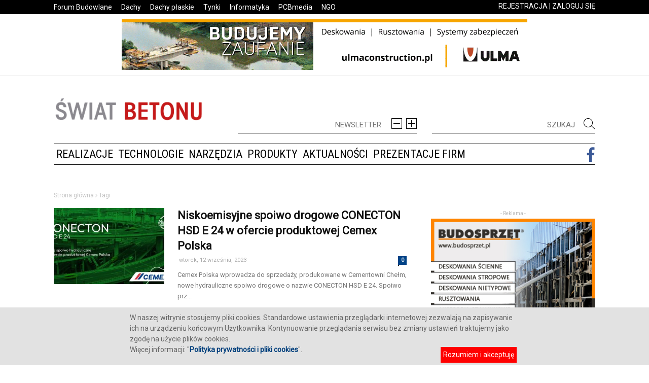

--- FILE ---
content_type: text/html; charset=utf-8
request_url: https://swiatbetonu.pl/tag/%20spoiwo
body_size: 14267
content:
<!DOCTYPE html>
<!--[if IE 8]>    <html class="ie8" lang="pl"> <![endif]-->
<!--[if IE 9]>    <html class="ie9" lang="pl"> <![endif]-->
<!--[if gt IE 8]><!-->
<html class=" td-md-is-firefox js_active  vc_desktop  vc_transform " prefix="og: https://ogp.me/ns#" lang="pl-PL">
    <!--<![endif]-->
    <head>        
        <title>
                        Świat Betonu
                    </title>
        <base href="https://swiatbetonu.pl/">        
        <meta charset="UTF-8">        
        <meta http-equiv="Content-Type" content="text/html; charset=UTF-8">        
        <meta name="viewport" content="width=device-width, initial-scale=1.0">                    
        <meta name="description" content="Świat Betonu - portal inwestora i wykonawcy budowlanego, prezentujący szeroko tematy z zakresu techniki i technologii, a w szczególności: beton, cement, maszyny i urządzenia budowlane, deskowania, sprzedaż maszyn budowlanych, wynajem maszyn, rusztowania i sprzęt budowlany, materiały ścienne, stropowe i wiążące, izolacje i chemię budowlaną. Poza tym przedstawia problemy i porady z zakresu ustawodawstwa, raporty i analizy rynku budowlanego, a także nowoczesne oprogramowanie i techniki zarządzania w budownictwie. Znajdziesz tutaj także: ogłoszenia, forum, dziennik budowy, giełdę maszyn, katalog maszyn budowlanych">
        <meta name="keywords" content="beton, cement, maszyny budowlane, rusztowania, konstrukcje betonowe, konstrukcje stalowe, Cemex, Peri, Ulma, Budosprzęt, deskowania, rusztowania, rusztowania modułowe, deskowania przejezdne, deskowania, systemy Ulma, systemy Peri, szalunki, szalunek, beton Vertua, ceny materiałów budowlanych, rynek budowlany, budimex, Cemex Polska, betonowanie nawisowe, deskowania przejezdne, betonowanie nawisowe, deskowanie ślizgowe, systemy szalunkowe, prawo budowlane, firmy budowlane, agregaty tynkarskie, dźwigi, frezarki, frezarka, deskowania, rusztowanie, zabezpieczenia na budowie,zagęszczarki, stopy wibracyjne, pompa do betonu, pompy do betonu, węzeł betoniarski, węzły betoniarskie, węzeł mobilny, węzeł stacjonarny, podpory stropowe, podnośniki teleskopowe, żurawie hydrauliczne, dane finansowe">	
        <link rel="canonical" href="https://swiatbetonu.pl/">                            
        <link rel="stylesheet" id="bbp-default-css" href="css/bbpress.css" type="text/css" media="screen">
        <link rel="stylesheet" id="js_composer_front-css" href="css/js_composer.css" type="text/css" media="all">        
        <link rel="stylesheet" id="google_font_open_sans-css" href="css/css.css" type="text/css" media="all">        
        <link rel="stylesheet" id="td-theme-css" href="css/style.css" type="text/css" media="all">        
        <link rel="stylesheet" id="td-theme-css" href="css/ntln.css" type="text/css" media="all">
        <link rel="stylesheet" id="td-theme-css" href="css/weather-icons.min.css" type="text/css" media="all">
        <link rel="stylesheet" id="td-theme-css" href="css/weather-icons-wind.min.css" type="text/css" media="all">
        
        
                <link href="https://fonts.googleapis.com/css?family=Roboto" rel="stylesheet"> 
        <link href="https://fonts.googleapis.com/css?family=Roboto+Condensed" rel="stylesheet">                         
        
        <style>
            body{
                font-family: 'Roboto', sans-serif;
            }

            .robotoC *{
                font-family: 'Roboto Condensed', sans-serif !important;
            }
        </style>    
        
                <link rel="shortlink" href="https://swiatbetonu.pl/">  
                        <meta property="og:image" content="" />
        <meta property="og:url" content="https://swiatbetonu.pl/tag/%20spoiwo" />
        <meta property="og:type" content="website" />
        <meta property="og:title" content="DACHY - pokrycia dachowe, okna dachowe, dachy, membrany, blachodachówka, dachówka cementowa, dachówka ceramiczna, branża dachowa i dekarska, akcesoria dachowe, poddasza" />
        <meta property="og:description" content="" />

        <!--[if lt IE 9]><script src="https://html5shim.googlecode.com/svn/trunk/html5.js"></script><![endif]-->                
        <script>
            //themeforest iframe removal code - used only on demo
            var td_is_safari = false;
                    var td_is_ios = false;
                    var td_is_windows_phone = false;
                    var ua = navigator.userAgent.toLowerCase();
                    var td_is_android = ua.indexOf('android') > - 1;
                    if (ua.indexOf('safari') != - 1){
            if (ua.indexOf('chrome') > - 1){
            } else{
            td_is_safari = true;
            }
            }
            if (navigator.userAgent.match(/(iPhone|iPod|iPad)/i)) {
            td_is_ios = true;
            }
            if (navigator.userAgent.match(/Windows Phone/i)) {
            td_is_windows_phone = true;
            }
            if (td_is_ios || td_is_safari || td_is_windows_phone || td_is_android) {
            if (top.location != location) {
            top.location.replace('https://swiatbetonu.pl/');
            }
            }
            var tdBlocksArray = []; //here we store all the items for the current page
                    //td_block class - each ajax block uses a object of this class for requests
                            function tdBlock() {
                            this.id = '';
                                    this.block_type = 1; //block type id (1-234 etc)
                                    this.atts = '';
                                    this.td_column_number = '';
                                    this.td_current_page = 1; //
                                    this.post_count = 0; //from wp
                                    this.found_posts = 0; //from wp
                                    this.max_num_pages = 0; //from wp
                                    this.td_filter_value = ''; //current live filter value
                                    this.is_ajax_running = false;
                                    this.td_user_action = ''; // load more or infinite loader (used by the animation)
                                    this.header_color = '';
                                    this.ajax_pagination_infinite_stop = ''; //show load more at page x
                            }
                    // td_js_generator - mini detector
                    (function(){
                    var htmlTag = document.getElementsByTagName("html")[0];
                            if (navigator.userAgent.indexOf("MSIE 10.0") > - 1) {
                    htmlTag.className += ' ie10';
                    }
                    if (!!navigator.userAgent.match(/Trident.*rv\:11\./)) {
                    htmlTag.className += ' ie11';
                    }
                    if (/(iPad|iPhone|iPod)/g.test(navigator.userAgent)) {
                    htmlTag.className += ' td-md-is-ios';
                    }
                    var user_agent = navigator.userAgent.toLowerCase();
                            if (user_agent.indexOf("android") > - 1) {
                    htmlTag.className += ' td-md-is-android';
                    }
                    if ( - 1 !== navigator.userAgent.indexOf('Mac OS X')) {
                    htmlTag.className += ' td-md-is-os-x';
                    }
                    if (/chrom(e|ium)/.test(navigator.userAgent.toLowerCase())) {
                    htmlTag.className += ' td-md-is-chrome';
                    }
                    if ( - 1 !== navigator.userAgent.indexOf('Firefox')) {
                    htmlTag.className += ' td-md-is-firefox';
                    }
                    if ( - 1 !== navigator.userAgent.indexOf('Safari') && - 1 === navigator.userAgent.indexOf('Chrome')) {
                    htmlTag.className += ' td-md-is-safari';
                    }
                    })();
                            var tdLocalCache = {};
                            (function () {
                            "use strict";
                                    tdLocalCache = {
                                    data: {},
                                            remove: function (resource_id) {
                                            delete tdLocalCache.data[resource_id];
                                            },
                                            exist: function (resource_id) {
                                            return tdLocalCache.data.hasOwnProperty(resource_id) && tdLocalCache.data[resource_id] !== null;
                                            },
                                            get: function (resource_id) {
                                            return tdLocalCache.data[resource_id];
                                            },
                                            set: function (resource_id, cachedData) {
                                            tdLocalCache.remove(resource_id);
                                                    tdLocalCache.data[resource_id] = cachedData;
                                            }
                                    };
                            })();
                            var tds_smooth_scroll = true;
                            var td_viewport_interval_list = [{"limit_bottom":767, "sidebar_width":228}, {"limit_bottom":1018, "sidebar_width":300}, {"limit_bottom":1140, "sidebar_width":324}];
                            var td_animation_stack_effect = "type0";
                            var tds_animation_stack = true;
                            var td_animation_stack_specific_selectors = ".entry-thumb, img";
                            var td_animation_stack_general_selectors = ".td-animation-stack img, .post img";
                            var td_ajax_url = "https://swiatbetonu.pl/ajax.php";
                            var td_get_template_directory_uri = "";
                            var tds_snap_menu = "smart_snap_always";
                            var tds_logo_on_sticky = "show_header_logo";
                            var tds_header_style = "";
                            var td_please_wait = "Proszę czekać...";
                            var td_email_user_pass_incorrect = "User or password incorrect!";
                            var td_email_user_incorrect = "Email or username incorrect!";
                            var td_email_incorrect = "Niepoprawny adres email!";
                            var tds_more_articles_on_post_enable = "";
                            var tds_more_articles_on_post_time_to_wait = "";
                            var tds_more_articles_on_post_pages_distance_from_top = 0;
                            var tds_theme_color_site_wide = "#4db2ec";
                            var tds_smart_sidebar = "enabled";
                            var tdThemeName = "Newspaper";
                            var td_magnific_popup_translation_tPrev = "Previous (Left arrow key)";
                            var td_magnific_popup_translation_tNext = "Next (Right arrow key)";
                            var td_magnific_popup_translation_tCounter = "%curr% of %total%";
                            var td_magnific_popup_translation_ajax_tError = "The content from %url% could not be loaded.";
                            var td_magnific_popup_translation_image_tError = "The image #%curr% could not be loaded.";
                            var td_ad_background_click_link = "";
                            var td_ad_background_click_target = "";</script>          

        <script type="text/javascript" src="js/jquery.js"></script>        
        <script type="text/javascript" src="js/editor.js"></script>        
        <script type="text/javascript" src="js/jquery_002.js"></script>                 
        <script type="text/javascript" src="js/scripts.js"></script>   

        <script type="text/javascript" src="js/advajax.js"></script>
        <script type="text/javascript" src="js/ntln.js"></script> 
        <script type="text/javascript" src="js/centerImage.js"></script>         

        <script type="text/javascript" src="js/comment-reply.js"></script>         
        <script type="text/javascript" src="js/js_composer_front.js"></script>

        <link href="js/video-js.css" rel="stylesheet">
        <script type="text/javascript" src="https://vjs.zencdn.net/ie8/1.1.0/videojs-ie8.min.js"></script>
        <script type="text/javascript" src="js/video.js"></script>
        <link href="dist/skin/blue.monday/css/jplayer.blue.monday.min.css" rel="stylesheet" type="text/css" /> 
        <script type="text/javascript" src="js/jquery.jplayer.min.js"></script>

        <script type="text/javascript" src="js/geolocator.min.js"></script>
        <script type="text/javascript" src="js/weatherIcons.js"></script>
        
        <link rel='stylesheet' id='font-awesome-css'  href='/css/font-awesome.css' type='text/css' media='all' />

    </head>    
    <body class=" home page page-id-13 page-template page-template-page-pagebuilder-latest page-template-page-pagebuilder-latest-php homepage wpb-js-composer js-comp-ver-4.6.2 vc_responsive td-animation-stack-type0 td-full-layout td-js-loaded" itemscope="itemscope" itemtype="https://schema.org/WebPage">
         <div id="cookie_info" style="background: #e2e2e2; overflow: hidden; display:none; width:  100%; bottom:0; position:fixed; z-index:1000;">
  <div style="color: #666666; font: 11px; margin: 10px auto; position: relative; text-align: left; width: 60%;">
   W naszej witrynie stosujemy pliki cookies. Standardowe ustawienia przeglądarki internetowej zezwalają na zapisywanie ich na urządzeniu końcowym Użytkownika. Kontynuowanie przeglądania serwisu bez zmiany ustawień traktujemy jako zgodę na użycie plików cookies. 
     <br />Więcej informacji: "<a href="/dynamic/politykacookies"><b>Polityka prywatności i pliki cookies</b></a>".
     <span style="cursor:pointer; display:block; float:right; padding:5px; background: red; color:white; margin:5px;" onclick="zamknijCookieInfo()">Rozumiem i akceptuję</span>
     
  </div>
</div>
          
    <style> 
        #td-mobile-nav {     height: 1px;     overflow: hidden; } 
        #td-mobile-nav {      height: auto;     left: -1%;     padding: 0;     position: absolute;     top: 0;     transform: translate3d(-99%, 0px, 0px);     transition: transform 0.5s cubic-bezier(0.79, 0.14, 0.15, 0.86) 0s;     width: 100%;     z-index: 9999; }
        .td-menu-mob-open-menu #td-mobile-nav {     height: auto;     left: 0;     overflow: auto;     transform: translate3d(0px, 0px, 0px); }
        .td-menu-background {     background-position: center top;     background-repeat: no-repeat;     background-size: cover;     display: block;     height: 113%;     position: fixed;     transform: translate3d(-100%, 0px, 0px);     visibility: hidden;     width: 100%;     z-index: 9999; }
        .td-menu-mob-open-menu .td-menu-background {     transform: translate3d(0px, 0px, 0px); }
        .td-menu-mob-open-menu .td-menu-background{visibility:visible;}
        .td-mobile-main-menu li a{color:white !important;}

        .td-mobile-main-menu li:hover a{background-color:black !important;}

        #td-mobile-nav a {color:white !important;}   

    </style> 
    <div class="td-menu-background">
    </div>
    <div id="td-mobile-nav" style="min-height: 925px;">
        <div class="td-mobile-container">
            <div class="td-menu-socials-wrap">    
                <div class="td-mobile-close">
                    <a href="#">
                        <div class="td-main-menu-logo">                                                                                
                            <img class="td-retina-data td-retina-version" src="https://swiatbetonu.pl/img/logo.jpg" alt="">                                                                                                            
                        </div>
                        <i class="td-icon-close-mobile"></i></a>
                </div>
            </div>    
            <div class="td-mobile-content">
                <div class="menu-main-menu-container">
                    <ul class="td-mobile-main-menu" id="menu-main-menu">          

                                                                     
                            <li class="menu-item menu-item-type-post_type menu-item-object-page current-menu-item page_item page-item-13 current_page_item menu-item-first menu-item-17" id="menu-item-17">                                             
                                <a class="" href="https://swiatbetonu.pl/realizacje">Realizacje</a>                                                                                             
                            </li>
                                                                     
                            <li class="menu-item menu-item-type-post_type menu-item-object-page current-menu-item page_item page-item-13 current_page_item menu-item-first menu-item-19" id="menu-item-19">                                             
                                <a class="" href="https://swiatbetonu.pl/technologie">Technologie</a>                                                                                             
                            </li>
                                                                     
                            <li class="menu-item menu-item-type-post_type menu-item-object-page current-menu-item page_item page-item-13 current_page_item menu-item-first menu-item-24" id="menu-item-24">                                             
                                <a class="" href="https://swiatbetonu.pl/narzedzia">Narzędzia</a>                                                                                             
                            </li>
                                                                     
                            <li class="menu-item menu-item-type-post_type menu-item-object-page current-menu-item page_item page-item-13 current_page_item menu-item-first menu-item-20" id="menu-item-20">                                             
                                <a class="" href="https://swiatbetonu.pl/produkty">Produkty</a>                                                                                             
                            </li>
                                                                     
                            <li class="menu-item menu-item-type-post_type menu-item-object-page current-menu-item page_item page-item-13 current_page_item menu-item-first menu-item-18" id="menu-item-18">                                             
                                <a class="" href="https://swiatbetonu.pl/aktualnosci">Aktualności</a>                                                                                             
                            </li>
                                                                     
                            <li class="menu-item menu-item-type-post_type menu-item-object-page current-menu-item page_item page-item-13 current_page_item menu-item-first menu-item-25" id="menu-item-25">                                             
                                <a class="" href="https://swiatbetonu.pl/prezentacje">Prezentacje firm</a>                                                                                             
                            </li>
                        
                                                    <li class="menu-item menu-item-type-post_type menu-item-object-page current-menu-item page_item page-item-13 current_page_item menu-item-first menu-item-25" id="menu-item-25">                                             
                                <a href="https://swiatbetonu.pl/rejestracja">REJESTRACJA</a>
                            </li>
                            <li class="menu-item menu-item-type-post_type menu-item-object-page current-menu-item page_item page-item-13 current_page_item menu-item-first menu-item-25" id="menu-item-25">                                             
                                <a href="https://swiatbetonu.pl/logowanie"  onClick="$('#logowanie').fadeIn();
                                    return false;">ZALOGUJ SIĘ</a>
                            </li>
                        

                    </ul>
                </div> 
            </div>
        </div>

    </div>        
       
        
        <div style="display:none; position:absolute; overflow: hidden;" id="logowanie">
            <div class="mfp-bg mpf-td-login-effect mfp-ready" ></div>
            <div class="mfp-wrap mfp-close-btn-in mfp-auto-cursor mpf-td-login-effect mfp-ready" tabindex="-1" style="overflow-x: hidden; overflow-y: hidden;" ><div class="mfp-container ">
                    <div class="mfp-content">
                        <div class="white-popup-block mfp-with-anim" id="login-form">
                            <ul class="td-login-tabs">
                                <li><a class="td_login_tab_focus" id="login-link">ZALOGUJ SIĘ</a></li>
                            </ul>
                            <form method="POST">
                                <div class="td-login-wrap">
                                    <div class="td_display_err" id="AXstatusfield" style="display: none;"></div>
                                    <div class="" id="td-login-div">
                                        <div class="td-login-panel-title">Witamy! Zaloguj się do swojego konta</div>
                                        <input type="text" required="" value="" placeholder="adres email" id="login_email" name="login_email" class="td-login-input">
                                        <input type="password" required="" placeholder="hasło" value="" id="login_pass" name="login_pass" class="td-login-input">
                                        <input type="button" value="Zaloguj" class="wpb_button btn td-login-button" id="loginAction" name="login_button">
                                        <div class="td-login-info-text"><a id="forgot-pass-link" href="#">Zapomniałeś hasła?</a></div>
                                        <div class="td-login-info-text"><a id="" href="/rejestracja">Nie masz konta? Zarejestruj się.</a></div>
                                    </div>
                                    <div class="td-dispaly-none" id="td-forgot-pass-div">
                                        <div class="td-login-panel-title">Odzyskaj hasło</div>
                                        <input type="text" required="" value="" placeholder="adres email" id="forgot_email" name="forgot_email" class="td-login-input">
                                        <input type="button" value="Wyślij mi hasło" class="wpb_button btn td-login-button" id="forgot_button" name="forgot_button">
                                    </div>
                                </div>
                            </form>    
                        </div>

                        <button class="mfp-close" type="button" title="Close (Esc)" onClick="$('#logowanie').fadeOut();">×</button>
                    </div>
                </div>
            </div>
        </div>
       
        <div class="td-scroll-up">
            <i class="fa fa-angle-up" style="color: white; font-size: 35px; margin-left:8px; "></i>
        </div>        
        <div id="td-outer-wrap">                         
            <div class="td-transition-content-and-menu td-content-wrap">                
                <div class="td-header-wrap td-header-style-1">                    
                    <div class="td-header-top-menu-full">                        
                        <div class="td-container td-header-row td-header-top-menu">                            
                            <div class="top-bar-style-1">                                
                                <div class="td-header-sp-top-menu">                                                                     
                                                                         
                                        <a href="https://www.forum-budowlane.pl/" >Forum Budowlane</a>                                    
                                                                         
                                        <a href="https://dachy.info.pl" >Dachy</a>                                    
                                                                         
                                        <a href="https://www.dachyplaskie.info.pl" >Dachy płaskie</a>                                    
                                                                         
                                        <a href="https://www.tynki.info.pl" >Tynki</a>                                    
                                                                         
                                        <a href="https://www.iwb.com.pl" >Informatyka</a>                                    
                                                                         
                                        <a href="https://www.pcbmedia.pl" >PCBmedia</a>                                    
                                                                         
                                        <a href="https://www.e-gospodarkaodpadami.pl/" >NGO</a>                                    
                                                                        
                                </div>  
                                
                                <div class="td-header-sp-top-widget">                                 

                                                                                <a href="https://swiatbetonu.pl/rejestracja">REJESTRACJA</a> | 
                                         <a href="https://swiatbetonu.pl/logowanie"  onClick="$('#logowanie').fadeIn(); return false;">ZALOGUJ SIĘ</a>
                                        
                                                                            
                                </div>                            
                                
                            </div>                        
                        </div>                    
                    </div>
                    		  
                    <div class="td-banner-wrap-full td-logo-wrap-full " style="border-bottom:1px solid #f1f1f1">                        
                        <div class="td-container td-header-row td-header-header" style="text-align:center">                                                         
                            <div class="">                                
                                <div class="td-header-rec-wrap">                                    
                                    <div class="td-a-rec td-a-rec-id-header ">                                        
                                        <div class="td-visible-desktop" style="margin:10px auto;">                                            

                                            <a style="cursor:pointer;width:800px;height:100px;" href="https://www.ulmaconstruction.pl " target="_blank" onclick="javascript:bannerClick('182','https://www.ulmaconstruction.pl ');"><img src="imgs_upload2/banery/2022/ULMA-projekt_800x100-B.gif" border=0 width=800 height=100></a>                

                                        </div>
                                        <div class="td-visible-phone" style="margin:10px auto;">                                            

                                        </div>  					
                                    </div>                                
                                </div>                                          
                            </div>                        
                        </div>                    
                    </div>
                    		  
                    <div class="td-banner-wrap-full td-logo-wrap-full">                        
                        <div class="td-container td-header-row td-header-header">                            
                            <div class="td-header-sp-logo">                                
                                <a itemprop="url" href="https://swiatbetonu.pl/">                                    
                                    <img class="td-retina-data" src="img/logo.png" alt="" style="width:90%">                                </a>                            
                            </div>                            
                            <div class="td-header-sp-recs">                                
                                <div id="topnese43">
                                    <form name="newsletter_form">
                                    <span id="newsletter_msg"></span>    
                                    <input type="text" name="news" id="newsletter_email" placeholder="NEWSLETTER">
                                    <div style="float:right; margin-top:-30px">
                                        <a href="" id="newsletter_reject" style="margin-right: 5px;"><img src="img/nminus.jpg"></a>
                                        <a href="" id="newsletter_submit" ><img src="img/nplus.jpg"></a>                                        
                                    </div>
                                    </form>
                                </div>
                                <div class="td-header-rec-wrap" style="float:right; width:50%">  
                                    
                                    <div id="topnese434">
                                    <input type="text" name="news" id="searchTop" placeholder="SZUKAJ">
                                    <div style="float:right; margin-top:-30px">
                                        <a href="#" onClick="location.href='/szukaj/?search='+$('#searchTop').val(); return false;" style=""><img src="img/tszukaj.jpg"></a>                                                              
                                    </div>
                                </div>
                                    
                                    <div class="td-a-rec td-a-rec-id-header ">                                        
                                        <div class="td-visible-desktop" style="float:right; width: 100%; padding-left: 20px">
                                            <div id="imieniny">
                                                
                                                <div style="position:relative;top:-15px;text-align:left;line-height: 100%; font-size:11px; margin-left:11px;">
                                                    <span class="lli"></span>
                                                   
                                                </div>
                                            </div> 
                                                     
                                            
                                            

                                            <script>
  (function() {
    var cx = 'b5eb2247ca185ff00';
    var gcse = document.createElement('script');
    gcse.type = 'text/javascript';
    gcse.async = true;
    gcse.src = 'https://cse.google.com/cse.js?cx=' + cx;
    var s = document.getElementsByTagName('script')[0];
    s.parentNode.insertBefore(gcse, s);
  })();

  
  $(document).ready(function(){
      
      $('#gsc-i-id1').attr('placeholder','SZUKAJ');
  });

                                                           </script>

                                            

                                                                                        <gcse:searchbox-only resultsUrl="https://swiatbetonu.pl/szukaj/" newWindow="false" enableOrderBy="false" queryParameterName="search"></gcse:searchbox>           
                                                
                                        </div>                                                                              
                                    </div>                                
                                </div>                                          
                            </div>                        
                        </div> 

                    </div>                    
                    <div style="height: 48px;" class="td-header-menu-wrap-full">                        
                        <div class="td-header-menu-wrap td-header-gradient-top" >                            
                            <div class="td-container td-header-row td-header-main-menu">                                
                                <div id="td-header-menu" role="navigation" itemscope="itemscope" itemtype="https://schema.org/SiteNavigationElement">
                                    <div id="td-top-mobile-toggle">
                                        <a href="#">
                                            <i class="fa fa-bars"></i></a>
                                    </div>                                    
                                    <div class="td-main-menu-logo">                                        
                                        <a itemprop="url" class="td-mobile-logo td-sticky-header" href="https://swiatbetonu.pl/">                                            
                                            <img class="td-retina-data"  src="https://swiatbetonu.pl/img/logo.png" alt="">                                        </a>                                        
                                        
                                        <a itemprop="url" class="td-header-logo td-sticky-header" href="https://swiatbetonu.pl/">                                            
                                            <img class="td-retina-data" src="https://swiatbetonu.pl/img/logo.png" alt="">                                        </a>                                                                                 
                                        
                                    </div>                                    
                                    <div class="menu-main-menu-container">                                    
                                        <ul id="menu-main-menu-1" class="sf-menu sf-js-enabled ">     
                                            
<!--                                             <li class="menu-item menu-item-type-taxonomy menu-item-object-category td-menu-item td-mega-menu menu-item-308 robotoC">                                             
                                                <a class="" href="https://swiatbetonu.pl/sklep" style="padding-left: 0px">księgarnia</a>                                                                                           
                                            </li> -->
                                            
                                            
                                                                                         
                                            <li class="menu-item menu-item-type-taxonomy menu-item-object-category td-menu-item td-mega-menu menu-item-308 robotoC">                                             
                                                <a class="" href="https://swiatbetonu.pl/realizacje">Realizacje</a>                                                                                             
                                            </li>
                                                                                         
                                            <li class="menu-item menu-item-type-taxonomy menu-item-object-category td-menu-item td-mega-menu menu-item-308 robotoC">                                             
                                                <a class="" href="https://swiatbetonu.pl/technologie">Technologie</a>                                                                                             
                                            </li>
                                                                                         
                                            <li class="menu-item menu-item-type-taxonomy menu-item-object-category td-menu-item td-mega-menu menu-item-308 robotoC">                                             
                                                <a class="" href="https://swiatbetonu.pl/narzedzia">Narzędzia</a>                                                                                             
                                            </li>
                                                                                         
                                            <li class="menu-item menu-item-type-taxonomy menu-item-object-category td-menu-item td-mega-menu menu-item-308 robotoC">                                             
                                                <a class="" href="https://swiatbetonu.pl/produkty">Produkty</a>                                                                                             
                                            </li>
                                                                                         
                                            <li class="menu-item menu-item-type-taxonomy menu-item-object-category td-menu-item td-mega-menu menu-item-308 robotoC">                                             
                                                <a class="" href="https://swiatbetonu.pl/aktualnosci">Aktualności</a>                                                                                             
                                            </li>
                                                                                         
                                            <li class="menu-item menu-item-type-taxonomy menu-item-object-category td-menu-item td-mega-menu menu-item-308 robotoC">                                             
                                                <a class="" href="https://swiatbetonu.pl/prezentacje">Prezentacje firm</a>                                                                                             
                                            </li>
                                              
                                            
                                            <li class="menu-item menu-item-type-taxonomy menu-item-object-category td-menu-item td-mega-menu menu-item-293 itvmenu">

                                                <a class="sf-with-ul" href="https://www.facebook.com/redakcjaForumBudowlane/" target="_blank">
                                                    <i class="fa fa-facebook" aria-hidden="true"></i>
                                                </a> 

                                                
                                            </li>
                                            
                                            
                                            

                                        </ul>
                                    </div>
                                </div>  
                                
                                <div style="height:50px;">
                                <ul id="submenu" class="sf-menu sf-js-enabled">                                                                                 
                                                                             
                                    <li class="menu-item menu-item-type-taxonomy menu-item-object-category td-menu-item td-mega-menu menu-item-308">                                             
                                        <a class="" href=""></a>                                                                                             
                                    </li>
                                 
                                </ul>
                            </div>
                            </div> 
                            
                            
                            
                        </div>                    
                    </div>                
                </div>                                                                                    
                <div class="td-main-content-wrap td-main-page-wrap" style="">                
                    <div class="td-container">   

                                                                                                   
                        <div class="td-crumb-container"><div class="entry-crumbs">
                                <span itemtype="https://swiatbetonu.pl/" itemscope="">
                                    <a href="https://swiatbetonu.pl/" itemprop="url" class="entry-crumb" title="">
                                        <span itemprop="title">Strona główna</span></a>
                                </span> 

                                                                <i class="fa fa-angle-right" aria-hidden="true"></i>
                                <span itemtype="https://swiatbetonu.pl//" itemscope="">
                                    <a href="https://swiatbetonu.pl//" itemprop="url" class="entry-crumb" title="Tagi">
                                        <span itemprop="title">Tagi</span>
                                    </a>
                                </span> 
                                

                            </div>
                        </div>
                                                                                                
                         

                        
                                                

                        <div class="vc_row wpb_row td-pb-row td-ss-row">                            

                            <div class="wpb_column vc_column_container td-pb-span8" id="icontent">                                

                                
 
<div class="td_module_10 td_module_wrap td-animation-stack">
    <div class="td-module-thumb">
    <a title="Niskoemisyjne spoiwo drogowe CONECTON HSD E 24 w ofercie produktowej Cemex Polska" rel="bookmark" href="produkty/niskoemisyjne-spoiwo-drogowe-conecton-hsd-e-24-w-ofercie-produktowej-cemex-polska" style="height:235px; display:block; overflow:hidden;">
      	  <img title="" alt="" src="timthumb.php?src=imgs_upload2/aktualnosci/2023/Wrzesień/Cemex Conecton.jpg&w=218&h=150" class="entry-thumb td-animation-stack-type0-2" ></a>
        </div>
    <div class="item-details">
    <h3 class="entry-title td-module-title">
      <a title="" rel="bookmark" href="produkty/niskoemisyjne-spoiwo-drogowe-conecton-hsd-e-24-w-ofercie-produktowej-cemex-polska">Niskoemisyjne spoiwo drogowe CONECTON HSD E 24 w ofercie produktowej Cemex Polska</a> </h3>
    <div class="td-module-meta-info">
      <div class="td-post-author-name">
             
          </div> 
          <div class="td-post-date">
            <time datetime="wtorek,  12 września, 2023" class="entry-date updated td-module-date">wtorek,  12 września, 2023
            </time>
          </div>  
      <div class="td-post-author-name">                 
      </div> 
 
      <div class="td-module-comments">
        <a>0</a>
      </div> 
    </div>
    <div class="td-excerpt">
    Cemex Polska wprowadza do sprzedaży, produkowane w Cementowni Chełm, nowe hydrauliczne spoiwo drogowe o nazwie CONECTON HSD E 24. Spoiwo prz...
    </div>
  
 
  </div>
</div>	
     
    

<div class="wpb_wrapper main-ar-88276">     
  <div class="clearfix">     
  </div>                                                                            

               
              
   
    <script>
      var block_td_uid_main_video_696daf22aeaec_696daf22ae1f4 = new tdBlock();
      block_td_uid_main_video_696daf22aeaec_696daf22ae1f4.id = "td_uid_main_video_696daf22aeaec_696daf22ae1f4";
      block_td_uid_main_video_696daf22aeaec_696daf22ae1f4.atts = '{"type":"video","custom_title":"","header_color":"","category_id":"main_video_696daf22aeaec","limit":"6","td_ajax_filter_type":"td_category_ids_filter","td_ajax_filter_ids":"17, 18, 19, 20","ajax_pagination":"next_prev","class":"td_block_id_789210791 td_uid_main_video_696daf22aeaec_696daf22ae1f4_rand"}';
      block_td_uid_main_video_696daf22aeaec_696daf22ae1f4.td_column_number = "2";
      block_td_uid_main_video_696daf22aeaec_696daf22ae1f4.block_type = "td_block_5";
      block_td_uid_main_video_696daf22aeaec_696daf22ae1f4.post_count = "6";
      block_td_uid_main_video_696daf22aeaec_696daf22ae1f4.found_posts = "main_video_696daf22aeaec";
      block_td_uid_main_video_696daf22aeaec_696daf22ae1f4.header_color = "";
      block_td_uid_main_video_696daf22aeaec_696daf22ae1f4.ajax_pagination_infinite_stop = "";
      block_td_uid_main_video_696daf22aeaec_696daf22ae1f4.max_num_pages = "6";
      tdBlocksArray.push(block_td_uid_main_video_696daf22aeaec_696daf22ae1f4);      
    </script>
                                                            
    <style scoped="">
      .td_uid_main_video_696daf22aeaec_696daf22ae1f4_rand .td_module_wrap:hover .entry-title a,
      .td_uid_main_video_696daf22aeaec_696daf22ae1f4_rand a.td-pulldown-filter-link:hover,
      .td_uid_main_video_696daf22aeaec_696daf22ae1f4_rand .td-subcat-item a:hover,
      .td_uid_main_video_696daf22aeaec_696daf22ae1f4_rand .td-subcat-item .td-cur-simple-item,
      .td_uid_main_video_696daf22aeaec_696daf22ae1f4_rand .td_quote_on_blocks {
          color: ;
      }

      .td_uid_main_video_696daf22aeaec_696daf22ae1f4_rand .td-next-prev-wrap a:hover,
      .td_uid_main_video_696daf22aeaec_696daf22ae1f4_rand .td-load-more-wrap a:hover {
          background-color: ;
          border-color: ;
      }
      .td_uid_main_video_696daf22aeaec_696daf22ae1f4_rand .td-subcat-dropdown:hover .td-subcat-more,
      .td_uid_main_video_696daf22aeaec_696daf22ae1f4_rand .td-post-category:hover {
          background-color: ;
      }

      .td_uid_main_video_696daf22aeaec_696daf22ae1f4_rand .block-title span,
      .td_uid_main_video_696daf22aeaec_696daf22ae1f4_rand .td-trending-now-title,
      .td_uid_main_video_696daf22aeaec_696daf22ae1f4_rand .block-title a,
      .td_uid_main_video_696daf22aeaec_696daf22ae1f4_rand .td-read-more a {
          background-color: ;
      }

      .td_uid_main_video_696daf22aeaec_696daf22ae1f4_rand .block-title {
          border-color: ;
      }
    </style>
                                                            
   
<div class="td_block_view_4_tpl td_block_wrap td_block_11 td_block_id_2528865381 td_uid_main_video_696daf22aeaec_696daf22ae1f4_rand td_with_ajax_pagination td-pb-border-top">
    <h4 class="block-title">
        
      <span style="margin-right: 0px;" class="td-subcat-item">
          <a class="td-subcat-link" id="td_uid_33_5681402bc501e" data-td_filter_value="" style="padding:0; color:white;" data-td_block_id="td_uid_main_video_696daf22aeaec_696daf22ae1f4" href="#">
              
          </a>    
      </span>
          </h4>
      
      <div class="td-subcat-filter" id="td_pulldown_td_uid_main_video_696daf22aeaec_696daf22ae1f4">
      <ul class="td-subcat-list" id="td_pulldown_td_uid_main_video_696daf22aeaec_696daf22ae1f4_list">         
                                                                             
                <li style="transition: opacity 0.2s ease 0s; opacity: 1;" class="td-subcat-item">
          <a class="td-subcat-link" id="td_uid_35_5681402bc5056" data-td_filter_value="35" data-td_block_id="td_uid_main_video_696daf22aeaec_696daf22ae1f4" href="#">Instrukcje</a>                                                            
        </li>
                <li style="transition: opacity 0.2s ease 0s; opacity: 1;" class="td-subcat-item">
          <a class="td-subcat-link" id="td_uid_39_5681402bc5056" data-td_filter_value="39" data-td_block_id="td_uid_main_video_696daf22aeaec_696daf22ae1f4" href="#">Wieści z firm</a>                                                            
        </li>
              </ul>
      <div style="display: none;" class="td-subcat-dropdown">                                                            
        <div class="td-subcat-more" aria-haspopup="true">
          <span>Więcej
          </span>
          <i class="fa fa-angle-down" aria-hidden="true"></i>

        </div>
        <ul class="td-pulldown-filter-list">
        </ul>
      </div>
      </div>
      
    <div class="td_block_inner td-column-2" id="td_uid_main_video_696daf22aeaec_696daf22ae1f4"> 
                                                        
      <div class="td-block-row">
            
                          
      
                 
      </div>          
      <div class="td-block-row">              
                                                                              
        <div class="td-block-span6" style="padding-right:0px;">                                                               
          <div itemtype="https://schema.org/Article" itemscope="" class=" td_module_wrap td-animation-stack" style="padding-bottom: 15px;">
            <div class="td-module-image">                                                                           
              <div class="td-module-thumb">                
                <a title="Rozwiązania ULMA na budowie jednego z najbardziej skomplikowanych obiektów inżynieryjnych w woj. zachodniopomorskim" rel="bookmark" href="https://swiatbetonu.pl/video/rozwiazania-ulma-na-budowie-jednego-z-najbardziej-skomplikow" style="display:block; height:200px; overflow:hidden;"  class="block3_a_h3 addgrrksdf8838338">                  
                  <img  title="Rozwiązania ULMA na budowie jednego z najbardziej skomplikowanych obiektów inżynieryjnych w woj. zachodniopomorskim" alt="" style="margin-top:0px; width:100%" src="https://swiatbetonu.pl/timthumb.php?src=https://img.youtube.com/vi/G77oDddDwpI/0.jpg&w=650&h=600" class="entry-thumb td-animation-stack-type0-1" itemprop="image"></a>              
              </div>                               
              <a  class="b5a2" href="https://swiatbetonu.pl/video/rozwiazania-ulma-na-budowie-jednego-z-najbardziej-skomplikow">Rozwiązania ULMA na budowie jednego z najbardziej skomplikowanych obiektów inżynieryjnych w woj. zachodniopomorskim</a>                         
            </div>                                                                     
            
          </div>                                                         
        </div>          
                            
      
                                                                              
        <div class="td-block-span6" style="padding-right:0px;">                                                               
          <div itemtype="https://schema.org/Article" itemscope="" class=" td_module_wrap td-animation-stack" style="padding-bottom: 15px;">
            <div class="td-module-image">                                                                           
              <div class="td-module-thumb">                
                <a title="Zabudowy wymienne KH-KIPPER" rel="bookmark" href="https://swiatbetonu.pl/video/zabudowy-wymienne-kh-kipper35" style="display:block; height:200px; overflow:hidden;"  class="block3_a_h3 addgrrksdf8838338">                  
                  <img  title="Zabudowy wymienne KH-KIPPER" alt="" style="margin-top:0px; width:100%" src="https://swiatbetonu.pl/timthumb.php?src=https://img.youtube.com/vi/9vemvQcduiw/0.jpg&w=650&h=600" class="entry-thumb td-animation-stack-type0-1" itemprop="image"></a>              
              </div>                               
              <a  class="b5a2" href="https://swiatbetonu.pl/video/zabudowy-wymienne-kh-kipper35">Zabudowy wymienne KH-KIPPER</a>                         
            </div>                                                                     
            
          </div>                                                         
        </div>          
                            
      
                 
      </div>          
      <div class="td-block-row">              
                                                                              
        <div class="td-block-span6" style="padding-right:0px;">                                                               
          <div itemtype="https://schema.org/Article" itemscope="" class=" td_module_wrap td-animation-stack" style="padding-bottom: 15px;">
            <div class="td-module-image">                                                                           
              <div class="td-module-thumb">                
                <a title="Rusztowanie modułowe BRIO - jeden system, wiele możliwości" rel="bookmark" href="https://swiatbetonu.pl/video/rusztowanie-modulowe-brio-jeden-system-wiele-mozliwosci" style="display:block; height:200px; overflow:hidden;"  class="block3_a_h3 addgrrksdf8838338">                  
                  <img  title="Rusztowanie modułowe BRIO - jeden system, wiele możliwości" alt="" style="margin-top:0px; width:100%" src="https://swiatbetonu.pl/timthumb.php?src=https://img.youtube.com/vi/TMoa0-KaPT8/0.jpg&w=650&h=600" class="entry-thumb td-animation-stack-type0-1" itemprop="image"></a>              
              </div>                               
              <a  class="b5a2" href="https://swiatbetonu.pl/video/rusztowanie-modulowe-brio-jeden-system-wiele-mozliwosci">Rusztowanie modułowe BRIO - jeden system, wiele możliwości</a>                         
            </div>                                                                     
            
          </div>                                                         
        </div>          
                            
      
                                                                              
        <div class="td-block-span6" style="padding-right:0px;">                                                               
          <div itemtype="https://schema.org/Article" itemscope="" class=" td_module_wrap td-animation-stack" style="padding-bottom: 15px;">
            <div class="td-module-image">                                                                           
              <div class="td-module-thumb">                
                <a title="Tunel TS-32, budowa drogi ekspresowej S3, Polska - ULMA" rel="bookmark" href="https://swiatbetonu.pl/video/tunel-ts-32-budowa-drogi-ekspresowej-s3-polska-ulma" style="display:block; height:200px; overflow:hidden;"  class="block3_a_h3 addgrrksdf8838338">                  
                  <img  title="Tunel TS-32, budowa drogi ekspresowej S3, Polska - ULMA" alt="" style="margin-top:0px; width:100%" src="https://swiatbetonu.pl/timthumb.php?src=https://img.youtube.com/vi/d0aMB9-vRSY/0.jpg&w=650&h=600" class="entry-thumb td-animation-stack-type0-1" itemprop="image"></a>              
              </div>                               
              <a  class="b5a2" href="https://swiatbetonu.pl/video/tunel-ts-32-budowa-drogi-ekspresowej-s3-polska-ulma">Tunel TS-32, budowa drogi ekspresowej S3, Polska - ULMA</a>                         
            </div>                                                                     
            
          </div>                                                         
        </div>          
                            
      
                 
      </div>          
      <div class="td-block-row">              
                                                                              
        <div class="td-block-span6" style="padding-right:0px;">                                                               
          <div itemtype="https://schema.org/Article" itemscope="" class=" td_module_wrap td-animation-stack" style="padding-bottom: 15px;">
            <div class="td-module-image">                                                                           
              <div class="td-module-thumb">                
                <a title="Kratownice PERI VRB na budowie MS-39" rel="bookmark" href="https://swiatbetonu.pl/video/kratownice-peri-vrb-na-budowie-ms-39" style="display:block; height:200px; overflow:hidden;"  class="block3_a_h3 addgrrksdf8838338">                  
                  <img  title="Kratownice PERI VRB na budowie MS-39" alt="" style="margin-top:0px; width:100%" src="https://swiatbetonu.pl/timthumb.php?src=https://img.youtube.com/vi/fr1Pq3o1dmw/0.jpg&w=650&h=600" class="entry-thumb td-animation-stack-type0-1" itemprop="image"></a>              
              </div>                               
              <a  class="b5a2" href="https://swiatbetonu.pl/video/kratownice-peri-vrb-na-budowie-ms-39">Kratownice PERI VRB na budowie MS-39</a>                         
            </div>                                                                     
            
          </div>                                                         
        </div>          
                            
      
                                                                              
        <div class="td-block-span6" style="padding-right:0px;">                                                               
          <div itemtype="https://schema.org/Article" itemscope="" class=" td_module_wrap td-animation-stack" style="padding-bottom: 15px;">
            <div class="td-module-image">                                                                           
              <div class="td-module-thumb">                
                <a title="PERI ALPHADECK aluminiowe deskowanie stropowe" rel="bookmark" href="https://swiatbetonu.pl/video/peri-alphadeck-aluminiowe-deskowanie-stropowe" style="display:block; height:200px; overflow:hidden;"  class="block3_a_h3 addgrrksdf8838338">                  
                  <img  title="PERI ALPHADECK aluminiowe deskowanie stropowe" alt="" style="margin-top:0px; width:100%" src="https://swiatbetonu.pl/timthumb.php?src=https://img.youtube.com/vi/c6uv50tlonE/0.jpg&w=650&h=600" class="entry-thumb td-animation-stack-type0-1" itemprop="image"></a>              
              </div>                               
              <a  class="b5a2" href="https://swiatbetonu.pl/video/peri-alphadeck-aluminiowe-deskowanie-stropowe">PERI ALPHADECK aluminiowe deskowanie stropowe</a>                         
            </div>                                                                     
            
          </div>                                                         
        </div>          
                                   
        <!-- ./td-block-span4 -->       
      </div>      
      <!--./row-fluid-->    
    </div>    <div class="td-next-prev-wrap">      
      <a data-td_block_id="td_uid_main_video_696daf22aeaec_696daf22ae1f4" id="prev-page-td_uid_main_video_696daf22aeaec_696daf22ae1f4" class="td-ajax-prev-page ajax-page-disabled" href="#">        
        <img src="img/arr_left.jpg">
      </a>      
      <a data-td_block_id="td_uid_main_video_696daf22aeaec_696daf22ae1f4" id="next-page-td_uid_main_video_696daf22aeaec_696daf22ae1f4" class="td-ajax-next-page " href="#">        
        <img src="img/arr_right.jpg">
      </a>    
    </div>  
  </div>
        
   
               
              
   
   
                                                                  
                                                                                              
  
  
                                                                                                                                                                                                                                                                                                                                                                      
      
  <!-- ./block -->       
  <div class="clearfix">     
  </div>                                                                                                                                                    
</div>

                            </div>

                            <div class="wpb_column vc_column_container td-pb-span4 left-column-h65">
                                <div class="wpb_wrapper">
                                    <div class="clearfix">
                                    </div>                                                                                                 

                                    <div class="td-a-rec td-a-rec-id-sidebar "><span class="td-adspot-title">- Reklama -</span>
<div class="td-visible-desktop">
<a style="cursor:pointer;width:350px;height:251px;" href="https://budosprzet.pl/" target="_blank" onclick="javascript:bannerClick('195','https://budosprzet.pl/');"><img src="imgs_upload2/banery/2023/baner_boczny_BSP_2023_.jpg" border=0 width=350 height=251></a>
</div>
<div class="td-visible-phone" style="width:350px;">
<a style="cursor:pointer;width:350px;height:251px;" href="https://budosprzet.pl/" target="_blank" onclick="javascript:bannerClick('195','https://budosprzet.pl/');"><img src="imgs_upload2/banery/2023/baner_boczny_BSP_2023_.jpg" border=0 width=350 height=251></a>
</div>
</div>
				  <div class="td_block_wrap td_block_7 td_block_widget td_block_id_3265215268 td_uid_54_5681402bef2ef_rand td_with_ajax_pagination td-pb-border-top">
    <h4 class="block-title"><span>Polecane firmy</span></h4>
    
    <div id="td_uid_54_5681402bef2ef" class="td_block_inner" style="margin-left: 10px">                                            
                    <div style="float:left;margin:5px;width:45%;height:80px;border:2px solid #DEDEDE;overflow:hidden;background-image:url('imgs_upload2/banery/2021/ULMA.jpg'); background-size: contain; background-repeat:no-repeat;background-position:center;cursor:pointer;" onmouseover="javascript:logo_show_desc();" onmouseout="javascript:logo_hide_desc();" onclick="window.location = '/prezentacje/ulma/produkty/'">
                <div id="logo43" style="visibility:hidden;background-color:#EFEFEF;text-align:center;filter:alpha(opacity=90);-moz-opacity: 0.90;opacity: 0.90;">
                    ULMA Construccion Polska S.A. 
                </div>
            </div>
                    <div style="float:left;margin:5px;width:45%;height:80px;border:2px solid #DEDEDE;overflow:hidden;background-image:url('imgs_upload2/prezentacje/budosprzet/mphoto2.png'); background-size: contain; background-repeat:no-repeat;background-position:center;cursor:pointer;" onmouseover="javascript:logo_show_desc();" onmouseout="javascript:logo_hide_desc();" onclick="window.location = '/prezentacje/budosprzet/produkty/'">
                <div id="logo31" style="visibility:hidden;background-color:#EFEFEF;text-align:center;filter:alpha(opacity=90);-moz-opacity: 0.90;opacity: 0.90;">
                    Budosprzęt Sp. z o.o.
                </div>
            </div>
            </div>

</div>﻿<div class="td_block_wrap td_block_7 td_block_widget td_block_id_3265215268 td_uid_54_5681402bef2ef_rand td_with_ajax_pagination td-pb-border-top" style="padding-bottom:15px;">
    <h4 class="block-title">
        <span>Najczęściej czytane
        </span></h4>
    <div id="td_uid_54_5681402bef2ef" class="td_block_inner" style="margin-top:-20px;font-size:13px;">                                            

        
            <span class="red uppercase">
                Aktualności
            </span>
            <h3 itemprop="name" class="entry-title td-module-title" style="margin:0px; line-height:10px; margin-bottom: 10px;">
                <a itemprop="url" href="https://swiatbetonu.pl/aktualnosci/rusza-iv-edycja-programu-ekoproducent" rel="bookmark" title="Rusza IV edycja programu EkoProducent" class="leftsections_link tbold">
                    Rusza IV edycja programu EkoProducent
                </a>
            </h3>
            

        
            <span class="red uppercase">
                Technologie
            </span>
            <h3 itemprop="name" class="entry-title td-module-title" style="margin:0px; line-height:10px; margin-bottom: 10px;">
                <a itemprop="url" href="https://swiatbetonu.pl/technologie/system-lgw-lekkie-deskowanie-scienne-o-szerokim-spektrum-zastosowan" rel="bookmark" title="System LGW: lekkie deskowanie ścienne o szerokim spektrum zastosowań" class="leftsections_link tbold">
                    System LGW: lekkie deskowanie ścienne o szerokim spektrum zastosowań
                </a>
            </h3>
            

        
            <span class="red uppercase">
                Aktualności
            </span>
            <h3 itemprop="name" class="entry-title td-module-title" style="margin:0px; line-height:10px; margin-bottom: 10px;">
                <a itemprop="url" href="https://swiatbetonu.pl/aktualnosci/beton-konopny-co-to-jest-i-czy-warto-go-uzywac-" rel="bookmark" title="Beton konopny. Co to jest i czy warto go używać?" class="leftsections_link tbold">
                    Beton konopny. Co to jest i czy warto go używać?
                </a>
            </h3>
            

        
            <span class="red uppercase">
                Aktualności
            </span>
            <h3 itemprop="name" class="entry-title td-module-title" style="margin:0px; line-height:10px; margin-bottom: 10px;">
                <a itemprop="url" href="https://swiatbetonu.pl/aktualnosci/develon-i-amplia-infrastructures-lacza-sily-przy-duzych-projektach-budowy-autostrad" rel="bookmark" title="Develon i Amplia Infrastructures łączą siły przy dużych projektach budowy autostrad" class="leftsections_link tbold">
                    Develon i Amplia Infrastructures łączą siły przy dużych projektach budowy autostrad
                </a>
            </h3>
            

        
            <span class="red uppercase">
                Realizacje
            </span>
            <h3 itemprop="name" class="entry-title td-module-title" style="margin:0px; line-height:10px; margin-bottom: 10px;">
                <a itemprop="url" href="https://swiatbetonu.pl/realizacje/rozwiazania-ulma-na-budowie-wislokostrady-kluczowej-inwestycji-drogowej-w-rzeszowie" rel="bookmark" title="Rozwiązania ULMA na budowie Wisłokostrady ? kluczowej inwestycji drogowej w Rzeszowie" class="leftsections_link tbold">
                    Rozwiązania ULMA na budowie Wisłokostrady ? kluczowej inwestycji drogowej w Rzeszowie
                </a>
            </h3>
            

        
            <span class="red uppercase">
                Aktualności
            </span>
            <h3 itemprop="name" class="entry-title td-module-title" style="margin:0px; line-height:10px; margin-bottom: 10px;">
                <a itemprop="url" href="https://swiatbetonu.pl/aktualnosci/budma-2026-nowosci-i-wiedza-" rel="bookmark" title="BUDMA 2026 - nowości i wiedza " class="leftsections_link tbold">
                    BUDMA 2026 - nowości i wiedza 
                </a>
            </h3>
            

        
            <span class="red uppercase">
                Technologie
            </span>
            <h3 itemprop="name" class="entry-title td-module-title" style="margin:0px; line-height:10px; margin-bottom: 10px;">
                <a itemprop="url" href="https://swiatbetonu.pl/technologie/aluminiowe-deskowanie-stropowe-cc-4-szybka-rotacja-i-wysoka-jakosc-betonu" rel="bookmark" title="Aluminiowe deskowanie stropowe CC-4 - szybka rotacja i wysoka jakość betonu" class="leftsections_link tbold">
                    Aluminiowe deskowanie stropowe CC-4 - szybka rotacja i wysoka jakość betonu
                </a>
            </h3>
            

        
            <span class="red uppercase">
                Produkty
            </span>
            <h3 itemprop="name" class="entry-title td-module-title" style="margin:0px; line-height:10px; margin-bottom: 10px;">
                <a itemprop="url" href="https://swiatbetonu.pl/produkty/gruntar-od-holcim-polska-uniwersalne-spoiwo-hydrauliczne-dla-nowoczesnej-infrastruktury" rel="bookmark" title="Gruntar od Holcim Polska - uniwersalne spoiwo hydrauliczne dla nowoczesnej infrastruktury" class="leftsections_link tbold">
                    Gruntar od Holcim Polska - uniwersalne spoiwo hydrauliczne dla nowoczesnej infrastruktury
                </a>
            </h3>
            

        
            <span class="red uppercase">
                Aktualności
            </span>
            <h3 itemprop="name" class="entry-title td-module-title" style="margin:0px; line-height:10px; margin-bottom: 10px;">
                <a itemprop="url" href="https://swiatbetonu.pl/aktualnosci/nowa-koncepcja-mkis-ulgi-w-ets-dla-cementu-na-potrzeby-obronnosci" rel="bookmark" title="Nowa koncepcja MKiŚ: ulgi w ETS dla cementu na potrzeby obronności" class="leftsections_link tbold">
                    Nowa koncepcja MKiŚ: ulgi w ETS dla cementu na potrzeby obronności
                </a>
            </h3>
            

            					



    </div>

</div>

                                    <div class="clearfix">
                                    </div>
                                </div>
                            </div>
                        </div>

                    </div> 

                    <!-- /.td-container -->                 
                    <!-- /.td-main-content-wrap -->                                   
                </div>                                                                                    
                <!-- Footer -->                 
                                
                <!-- Sub Footer -->                
                <div class="td-sub-footer-container">                    
                    <div class="td-container">                        
                        <div class="td-pb-row">                            
                            <div class="td-pb-span4 td-sub-footer-menu">                                
                                <div class="menu-footer-menu-container">
                                    <ul id="menu-footer-menu" class="td-subfooter-menu">

                                         	

                                    </ul>
                                </div>                
                            </div>                            
                            <div class="td-pb-span8 td-sub-footer-menu">

                                <div class="menu-footer-menu-container">                 
                                    <ul id="menu-footer-menu" class="td-subfooter-menu" style="float:none;">                  
                                                                             
                                        <li id="menu-item-16" class="menu-item menu-item-type-custom menu-item-object-custom td-menu-item td-normal-menu menu-item-16">
                                            <a href="https://swiatbetonu.pl/dynamic/o-nas">O nas</a>
                                        </li> 
                                                                             
                                        <li id="menu-item-21" class="menu-item menu-item-type-custom menu-item-object-custom td-menu-item td-normal-menu menu-item-21">
                                            <a href="https://swiatbetonu.pl/dynamic/reklama">Reklama</a>
                                        </li> 
                                                                             
                                        <li id="menu-item-18" class="menu-item menu-item-type-custom menu-item-object-custom td-menu-item td-normal-menu menu-item-18">
                                            <a href="https://swiatbetonu.pl/dynamic/kontakt">Kontakt</a>
                                        </li> 
                                                                             
                                        <li id="menu-item-23" class="menu-item menu-item-type-custom menu-item-object-custom td-menu-item td-normal-menu menu-item-23">
                                            <a href="https://swiatbetonu.pl/dynamic/politykacookies">Polityka cookies</a>
                                        </li> 
                                                                             
                                        <li id="menu-item-25" class="menu-item menu-item-type-custom menu-item-object-custom td-menu-item td-normal-menu menu-item-25">
                                            <a href="https://swiatbetonu.pl/dynamic/rodo">RODO</a>
                                        </li> 
                                         		                                    
                                    </ul>
                                </div> 


                            </div>                        
                        </div>                    
                    </div>                
                </div>
                <div class="td-footer-wrapper">                    


                    <div class="td-container">                            
                        <div class="td-pb-row">                                
                            <div class="td-pb-span6">
                                <aside class="footer-text-wrap" style="text-align:left;">
                                    
                                    Copyright Polskie Centrum Budownictwa Difin i Muller Sp. z o.o. 

                                </aside>
                            </div>
                            <div class="td-pb-span6">
                                <aside class="footer-text-wrap" style="text-align:right;">
                                    
                                    Design: EDIT wykonanie: <a href="https://www.ntln.pl" target="_blank" style="color:black">net-line warszawa</a>

                                </aside>
                            </div>
                            
                        </div>                        
                    </div>                    

                </div>
            </div>
            <!--close content div-->        
        </div>
        <!--close td-outer-wrap-->   
        <script type="text/javascript" src="js/tagdiv_theme.js"></script>     
        <link rel="stylesheet" id="google_font_roboto-css" href="css/css_002.css" type="text/css" media="all">        
        <link rel="stylesheet" id="contact-form-7-css" href="css/styles.css" type="text/css" media="all">        

        <!-- JS generated by theme -->                    
        <script>
                                                    (function(){
                                                    var html_jquery_obj = jQuery('html');
                                                            if (html_jquery_obj.length && (html_jquery_obj.is('.ie8') || html_jquery_obj.is('.ie9'))) {
                                                    var path = 'https://dev2.ntln.pl/idziemy/wp-content/themes/011/style.css';
                                                            jQuery.get(path, function(data) {
                                                            var str_split_separator = '#td_css_split_separator';
                                                                    var arr_splits = data.split(str_split_separator);
                                                                    var arr_length = arr_splits.length;
                                                                    if (arr_length > 1) {
                                                            var dir_path = 'https://dev2.ntln.pl/idziemy/wp-content/themes/011';
                                                                    var splited_css = '';
                                                                    for (var i = 0; i < arr_length; i++) {
                                                            if (i > 0) {
                                                            arr_splits[i] = str_split_separator + ' ' + arr_splits[i];
                                                            }
                                                            //jQuery('head').append('<style>' + arr_splits[i] + '</style>');
                                                            var formated_str = arr_splits[i].replace(/\surl\(\'(?!data\:)/gi, function regex_function(str) {
                                                            return ' url(\'' + dir_path + '/' + str.replace(/url\(\'/gi, '').replace(/^\s+|\s+$/gm, '');
                                                            });
                                                                    splited_css += "<style>" + formated_str + "</style>";
                                                            }
                                                            var td_theme_css = jQuery('link#td-theme-css');
                                                                    if (td_theme_css.length) {
                                                            td_theme_css.after(splited_css);
                                                            }
                                                            }
                                                            });
                                                    }
                                                    })();
                                                    function setCookie(cname, cvalue, exdays = 360) {
                                                    var d = new Date();
                                                            d.setTime(d.getTime() + (exdays * 24 * 60 * 60 * 1000));
                                                            var expires = "expires=" + d.toUTCString();
                                                            document.cookie = cname + "=" + cvalue + ";" + expires + ";path=/";
                                                    }

                                            function getCookie(cname) {
                                            var name = cname + "=";
                                                    var ca = document.cookie.split(';');
                                                    for (var i = 0; i < ca.length; i++) {
                                            var c = ca[i];
                                                    while (c.charAt(0) == ' ') {
                                            c = c.substring(1);
                                            }
                                            if (c.indexOf(name) == 0) {
                                            return c.substring(name.length, c.length);
                                            }
                                            }
                                            return "";
                                            }

                                            function changeMobileView(change = true){

                                            var c = getCookie('windowViewMobile');
                                                    if (!c){
                                            setCookie('windowViewMobile', 'changeToDesktop');
                                                    c = 'changeToDesktop';
                                            }

                                            var b = $('#changeViewButtone');
                                                    if (c == 'changeToDesktop'){

                                            $('meta[name=\'viewport\']').attr('content', 'width=1300px');
                                                    setCookie('windowViewMobile', 'changeToMobile');
                                                    b.html('Zmień na widok mobilny');
                                            } else if (c == 'changeToMobile'){


                                            $('meta[name=\'viewport\']').attr('content', 'width=device-width, initial-scale=1.0');
                                                    setCookie('windowViewMobile', 'changeToDesktop');
                                                    b.html('Zmień na pełny widok');
                                            }



                                            }
                                            var b = $('#changeViewButtone');
                                                    b.hide();
                                                    if (typeof window.orientation !== 'undefined'){

                                            b.show();
                                                    var c = getCookie('windowViewMobile');
                                                    if (!c){
                                            setCookie('windowViewMobile', 'changeToDesktop');
                                                    c = 'changeToDesktop';
                                            }



                                            if (c == 'changeToDesktop'){

                                            $('meta[name=\'viewport\']').attr('content', 'width=device-width, initial-scale=1.0');
                                                    b.html('Zmień na pełny widok');
                                            } else if (c == 'changeToMobile'){

                                            $('meta[name=\'viewport\']').attr('content', 'width=1300px');
                                                    b.html('Zmień na widok mobilny');
                                            }
                                            }
                                            
                                            
                                            
                                            
(function(i,s,o,g,r,a,m){i['GoogleAnalyticsObject']=r;i[r]=i[r]||function(){
(i[r].q=i[r].q||[]).push(arguments)},i[r].l=1*new Date();a=s.createElement(o),
m=s.getElementsByTagName(o)[0];a.async=1;a.src=g;m.parentNode.insertBefore(a,m)
})(window,document,'script','https://www.google-analytics.com/analytics.js','ga');

ga('create', 'UA-10907738-15', 'auto');
ga('send', 'pageview');
</script>

        </script>         
        <!-- Header style compiled by theme -->         
        <style>            /* Style generated by theme (global compiled style) */             .block-title > span,             .block-title > a,             .block-title > label,             .widgettitle,             .widgettitle:after,             .td-trending-now-title,             .td-trending-now-wrapper:hover .td-trending-now-title,             .wpb_tabs li.ui-tabs-active a,             .wpb_tabs li:hover a,             .vc_tta-container .vc_tta-color-grey.vc_tta-tabs-position-top.vc_tta-style-classic .vc_tta-tabs-container .vc_tta-tab.vc_active > a,             .vc_tta-container .vc_tta-color-grey.vc_tta-tabs-position-top.vc_tta-style-classic .vc_tta-tabs-container .vc_tta-tab:hover > a,             .td-related-title .td-cur-simple-item,             .woocommerce .product .products h2,             .td-subcat-filter .td-subcat-dropdown:hover .td-subcat-more {                 background-color: #004387;             }             .woocommerce div.product .woocommerce-tabs ul.tabs li.active {                 background-color: #004387 !important;             }             .block-title,             .td-related-title,             .wpb_tabs .wpb_tabs_nav,             .vc_tta-container .vc_tta-color-grey.vc_tta-tabs-position-top.vc_tta-style-classic .vc_tta-tabs-container,             .woocommerce div.product .woocommerce-tabs ul.tabs:before {                 border-color: #004387;             }         
        </style>                  

        <a href="" id="sdfasl324" target="_blank"></a>
        <form id="sdfasl3242" method="get" action="" target="_blank"></form>
    </body>
</html>
<!-- Dynamic page generated in 0.792 seconds. -->
<!-- Cached page generated by WP-Super-Cache on 2015-12-28 13:59:08 -->
<!-- Compression = gzip -->

--- FILE ---
content_type: text/plain
request_url: https://www.google-analytics.com/j/collect?v=1&_v=j102&a=1655405793&t=pageview&_s=1&dl=https%3A%2F%2Fswiatbetonu.pl%2Ftag%2F%2520spoiwo&ul=en-us%40posix&dt=%C5%9Awiat%20Betonu&sr=1280x720&vp=1280x720&_u=IEBAAEABAAAAACAAI~&jid=1274237635&gjid=2002478267&cid=1409543326.1768796113&tid=UA-10907738-15&_gid=1181138348.1768796113&_r=1&_slc=1&z=286222155
body_size: -450
content:
2,cG-LQ2HRL1DKN